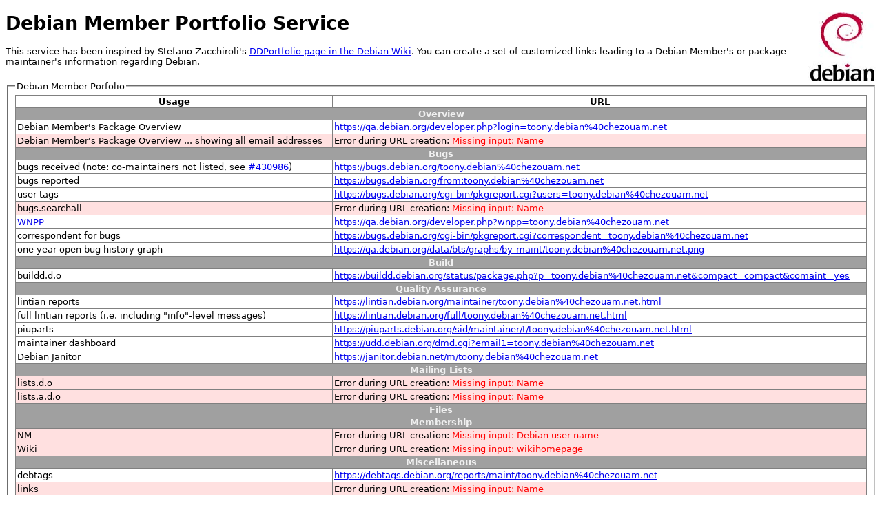

--- FILE ---
content_type: text/html; charset=utf-8
request_url: https://portfolio.debian.net/result?email=toony.debian%40chezouam.net
body_size: 2266
content:
<!DOCTYPE html PUBLIC "-//W3C//DTD XHTML 1.0 Strict//EN"
          "http://www.w3.org/TR/xhtml1/DTD/xhtml1-strict.dtd">

<html>
  <head>
    <title>Debian Member Portfolio Service - Your personal links</title>
    <link rel="stylesheet" type="text/css" href="/static/stylesheets/style.css" />
    
  </head>
  <body>
    <div id="header">
      <img alt="Debian Logo" id="debianlogo" src="/static/images/openlogo-100.jpg" height="100" width="100" />
      <h1>Debian Member Portfolio Service</h1>
      <p>This service has been inspired by Stefano Zacchiroli's <a href="https://wiki.debian.org/DDPortfolio">DDPortfolio page in the Debian Wiki</a>. You can create a set of customized links leading to a Debian Member's or package maintainer's information regarding Debian.</p>
      <p><a class="FlattrButton" style="display:none" title="Debian Member Portfolio Service" href="https://portfolio.debian.net/">Debian Member Portfolio Service</a></p>
    </div>
    <div id="content">
    

<fieldset id="portfolio">
  <legend>Debian Member Porfolio</legend>
  <table id="urltable">
    <thead>
      <tr><th>Usage</th><th>URL</th></tr>
    </thead>
    <tbody>
      
      
      <tr class="section"><th class="sectionlabel" colspan="2">Overview</th></tr>
      
      
      
      
      <tr class="url ">
        <td>Debian Member's Package Overview</td>
        <td>
          
          <a href="https://qa.debian.org/developer.php?login=toony.debian%40chezouam.net">https://qa.debian.org/developer.php?login=toony.debian%40chezouam.net</a>
          
        </td>
      </tr>
      
      
      
      
      <tr class="error">
        <td>Debian Member's Package Overview
... showing all email addresses</td>
        <td>Error during URL creation:
          <span class="errormsg">Missing input: Name</span></td>
      </tr>
      
      
      
      <tr class="section"><th class="sectionlabel" colspan="2">Bugs</th></tr>
      
      
      
      
      <tr class="url ">
        <td>bugs received
(note: co-maintainers not listed, see <a href="https://bugs.debian.org/cgi-bin/bugreport.cgi?bug=430986">#430986</a>)</td>
        <td>
          
          <a href="https://bugs.debian.org/toony.debian%40chezouam.net">https://bugs.debian.org/toony.debian%40chezouam.net</a>
          
        </td>
      </tr>
      
      
      
      
      <tr class="url ">
        <td>bugs reported</td>
        <td>
          
          <a href="https://bugs.debian.org/from:toony.debian%40chezouam.net">https://bugs.debian.org/from:toony.debian%40chezouam.net</a>
          
        </td>
      </tr>
      
      
      
      
      <tr class="url ">
        <td>user tags</td>
        <td>
          
          <a href="https://bugs.debian.org/cgi-bin/pkgreport.cgi?users=toony.debian%40chezouam.net">https://bugs.debian.org/cgi-bin/pkgreport.cgi?users=toony.debian%40chezouam.net</a>
          
        </td>
      </tr>
      
      
      
      
      <tr class="error">
        <td>bugs.searchall</td>
        <td>Error during URL creation:
          <span class="errormsg">Missing input: Name</span></td>
      </tr>
      
      
      
      <tr class="url ">
        <td><a href="https://wiki.debian.org/WNPP">WNPP</a></td>
        <td>
          
          <a href="https://qa.debian.org/developer.php?wnpp=toony.debian%40chezouam.net">https://qa.debian.org/developer.php?wnpp=toony.debian%40chezouam.net</a>
          
        </td>
      </tr>
      
      
      
      
      <tr class="url ">
        <td>correspondent for bugs</td>
        <td>
          
          <a href="https://bugs.debian.org/cgi-bin/pkgreport.cgi?correspondent=toony.debian%40chezouam.net">https://bugs.debian.org/cgi-bin/pkgreport.cgi?correspondent=toony.debian%40chezouam.net</a>
          
        </td>
      </tr>
      
      
      
      
      <tr class="url ">
        <td>one year open bug history graph</td>
        <td>
          
          <a href="https://qa.debian.org/data/bts/graphs/by-maint/toony.debian%40chezouam.net.png">https://qa.debian.org/data/bts/graphs/by-maint/toony.debian%40chezouam.net.png</a>
          
        </td>
      </tr>
      
      
      
      
      <tr class="section"><th class="sectionlabel" colspan="2">Build</th></tr>
      
      
      
      
      <tr class="url ">
        <td>buildd.d.o</td>
        <td>
          
          <a href="https://buildd.debian.org/status/package.php?p=toony.debian%40chezouam.net&amp;compact=compact&amp;comaint=yes">https://buildd.debian.org/status/package.php?p=toony.debian%40chezouam.net&amp;compact=compact&amp;comaint=yes</a>
          
        </td>
      </tr>
      
      
      
      
      <tr class="section"><th class="sectionlabel" colspan="2">Quality Assurance</th></tr>
      
      
      
      
      <tr class="url ">
        <td>lintian reports</td>
        <td>
          
          <a href="https://lintian.debian.org/maintainer/toony.debian%40chezouam.net.html">https://lintian.debian.org/maintainer/toony.debian%40chezouam.net.html</a>
          
        </td>
      </tr>
      
      
      
      
      <tr class="url ">
        <td>full lintian reports (i.e. including "info"-level messages)</td>
        <td>
          
          <a href="https://lintian.debian.org/full/toony.debian%40chezouam.net.html">https://lintian.debian.org/full/toony.debian%40chezouam.net.html</a>
          
        </td>
      </tr>
      
      
      
      
      <tr class="url ">
        <td>piuparts</td>
        <td>
          
          <a href="https://piuparts.debian.org/sid/maintainer/t/toony.debian%40chezouam.net.html">https://piuparts.debian.org/sid/maintainer/t/toony.debian%40chezouam.net.html</a>
          
        </td>
      </tr>
      
      
      
      
      <tr class="url ">
        <td>maintainer dashboard</td>
        <td>
          
          <a href="https://udd.debian.org/dmd.cgi?email1=toony.debian%40chezouam.net">https://udd.debian.org/dmd.cgi?email1=toony.debian%40chezouam.net</a>
          
        </td>
      </tr>
      
      
      
      
      <tr class="url ">
        <td>Debian Janitor</td>
        <td>
          
          <a href="https://janitor.debian.net/m/toony.debian%40chezouam.net">https://janitor.debian.net/m/toony.debian%40chezouam.net</a>
          
        </td>
      </tr>
      
      
      
      
      <tr class="section"><th class="sectionlabel" colspan="2">Mailing Lists</th></tr>
      
      
      
      
      <tr class="error">
        <td>lists.d.o</td>
        <td>Error during URL creation:
          <span class="errormsg">Missing input: Name</span></td>
      </tr>
      
      
      
      <tr class="error">
        <td>lists.a.d.o</td>
        <td>Error during URL creation:
          <span class="errormsg">Missing input: Name</span></td>
      </tr>
      
      
      
      <tr class="section"><th class="sectionlabel" colspan="2">Files</th></tr>
      
      
      
      
      <tr class="section"><th class="sectionlabel" colspan="2">Membership</th></tr>
      
      
      
      
      <tr class="error">
        <td>NM</td>
        <td>Error during URL creation:
          <span class="errormsg">Missing input: Debian user name</span></td>
      </tr>
      
      
      
      <tr class="error">
        <td>Wiki</td>
        <td>Error during URL creation:
          <span class="errormsg">Missing input: wikihomepage</span></td>
      </tr>
      
      
      
      <tr class="section"><th class="sectionlabel" colspan="2">Miscellaneous</th></tr>
      
      
      
      
      <tr class="url ">
        <td>debtags</td>
        <td>
          
          <a href="https://debtags.debian.org/reports/maint/toony.debian%40chezouam.net">https://debtags.debian.org/reports/maint/toony.debian%40chezouam.net</a>
          
        </td>
      </tr>
      
      
      
      
      <tr class="error">
        <td>links</td>
        <td>Error during URL creation:
          <span class="errormsg">Missing input: Name</span></td>
      </tr>
      
      
      
      <tr class="error">
        <td>Planet Debian (name)</td>
        <td>Error during URL creation:
          <span class="errormsg">Missing input: Name</span></td>
      </tr>
      
      
      
      <tr class="error">
        <td>Debian website</td>
        <td>Error during URL creation:
          <span class="errormsg">Missing input: Name</span></td>
      </tr>
      
      
      
      <tr class="error">
        <td>Debian search</td>
        <td>Error during URL creation:
          <span class="errormsg">Missing input: Name</span></td>
      </tr>
      
      
      
      <tr class="url ">
        <td>Contribution information</td>
        <td>
          
          <a href="https://contributors.debian.org/contributor/toony.debian%40chezouam.net">https://contributors.debian.org/contributor/toony.debian%40chezouam.net</a>
          
        </td>
      </tr>
      
      
      
      
      <tr class="url ">
        <td>Repology information</td>
        <td>
          
          <a href="https://repology.org/maintainer/toony.debian%40chezouam.net">https://repology.org/maintainer/toony.debian%40chezouam.net</a>
          
        </td>
      </tr>
      
      
      
      
      <tr class="section"><th class="sectionlabel" colspan="2">Information reachable via ssh (for Debian Members)</th></tr>
      
      
      
      
      <tr class="url ">
        <td><a href="https://wiki.debian.org/qa.debian.org/MIATeam">MIA</a> database information</td>
        <td>
          
          <tt>ssh qa.debian.org /srv/qa.debian.org/mia/mia-query toony.debian@chezouam.net</tt>
          
        </td>
      </tr>
      
      
      
      
      <tr class="section"><th class="sectionlabel" colspan="2">ubuntu</th></tr>
      
      
      
    </tbody>
  </table>
</fieldset>

<p><a href="/result">Restart</a></p>

    </div>
    <div id="footer">
      <img alt="AGPL - Free Software" id="agpllogo" src="/static/images/agplv3-88x31.png" width="88" height="31" />
      <p>The service is available under the terms of the <a href="https://www.gnu.org/licenses/agpl.html">GNU Affero General Public License</a> as published by the Free Software Foundation, either version 3 of the License, or (at your option) any later version. You can <a href="https://git.dittberner.info/jan/debianmemberportfolio" title="Gitweb repository browser URL">browse the source code</a> or clone it from <a href="https://git.dittberner.info/jan/debianmemberportfolio.git" title="git clone URL">https://git.dittberner.info/jan/debianmemberportfolio.git</a> using <a href="https://git-scm.com/">git</a>. If you want to translate this service to your language you can contribute at <a href="https://hosted.weblate.org/projects/debian-member-portfolio-service/" title="Debian Member Portfolio Service at Weblate">Weblate</a>.</p>
      <p>Copyright © 2009-2023 Jan Dittberner</p>
    </div>
  </body>
</html>